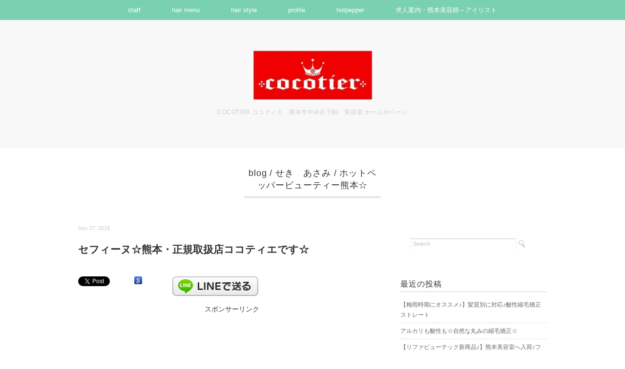

--- FILE ---
content_type: text/html; charset=UTF-8
request_url: https://cocotier-hair.com/archives/408
body_size: 13588
content:
<!DOCTYPE html>
<html lang="ja"
	prefix="og: https://ogp.me/ns#" >
<head>

<meta charset="utf-8">
<meta name="viewport" content="width=device-width, initial-scale=1.0">
<link rel="stylesheet" href="https://cocotier-hair.com/wp-content/themes/sugersugerbaby/responsive.css" type="text/css" media="screen, print" />
<link rel="stylesheet" href="https://cocotier-hair.com/wp-content/themes/sugersugerbaby/style.css" type="text/css" media="screen, print" />
<link rel="alternate" type="application/atom+xml" title="COCOTIER ココティエ　熊本市中央区子飼　美容室  ホームやページ Atom Feed" href="https://cocotier-hair.com/feed/atom" />
<link rel="alternate" type="application/rss+xml" title="COCOTIER ココティエ　熊本市中央区子飼　美容室  ホームやページ RSS Feed" href="https://cocotier-hair.com/feed" />
<!--[if lt IE 9]>
<script src="http://html5shiv.googlecode.com/svn/trunk/html5.js"></script>
<![endif]-->

		<!-- All in One SEO 4.1.4.5 -->
		<title>セフィーヌ☆熊本・正規取扱店ココティエです☆ | COCOTIER ココティエ 熊本市中央区子飼 美容室 ホームやページ</title>
		<meta name="description" content="ビューティ セフィーヌ☆熊本・正規取扱店ココティエです☆ 渡辺直美さん愛用のシルクウェットパウダーで人気のセフィーヌ化粧品☆ メーカー登録の正規取扱サロンでの販売となり、 無事、登録が完了いたしました☆ 今のところ、シルクウェットパウダーの人気シリーズ OC100" />
		<meta name="robots" content="max-image-preview:large" />
		<meta name="keywords" content="セフィーヌ　ココティエ,blog,せき　あさみ,ホットペッパービューティー熊本☆" />
		<link rel="canonical" href="https://cocotier-hair.com/archives/408" />
		<meta property="og:locale" content="ja_JP" />
		<meta property="og:site_name" content="COCOTIER ココティエ　熊本市中央区子飼　美容室 ホームページ" />
		<meta property="og:type" content="article" />
		<meta property="og:title" content="セフィーヌ☆熊本・正規取扱店ココティエです☆ | COCOTIER ココティエ 熊本市中央区子飼 美容室 ホームページ" />
		<meta property="og:description" content="ビューティ セフィーヌ☆熊本・正規取扱店ココティエです☆ 渡辺直美さん愛用のシルクウェットパウダーで人気のセフィーヌ化粧品☆ メーカー登録の正規取扱サロンでの販売となり、 無事、登録が完了いたしました☆ 今のところ、シルクウェットパウダーの人気シリーズ OC100" />
		<meta property="og:url" content="https://cocotier-hair.com/archives/408" />
		<meta property="og:image" content="https://cocotier-hair.com/wp-content/uploads/2018/11/blog-cocotier.jpg" />
		<meta property="og:image:secure_url" content="https://cocotier-hair.com/wp-content/uploads/2018/11/blog-cocotier.jpg" />
		<meta property="og:image:width" content="262" />
		<meta property="og:image:height" content="349" />
		<meta property="article:published_time" content="2018-11-27T09:59:28+00:00" />
		<meta property="article:modified_time" content="2018-12-07T09:01:23+00:00" />
		<meta name="twitter:card" content="summary" />
		<meta name="twitter:domain" content="cocotier-hair.com" />
		<meta name="twitter:title" content="セフィーヌ☆熊本・正規取扱店ココティエです☆ | COCOTIER ココティエ 熊本市中央区子飼 美容室 ホームページ" />
		<meta name="twitter:description" content="ビューティ セフィーヌ☆熊本・正規取扱店ココティエです☆ 渡辺直美さん愛用のシルクウェットパウダーで人気のセフィーヌ化粧品☆ メーカー登録の正規取扱サロンでの販売となり、 無事、登録が完了いたしました☆ 今のところ、シルクウェットパウダーの人気シリーズ OC100" />
		<meta name="twitter:image" content="https://cocotier-hair.com/wp-content/uploads/2018/11/blog-cocotier.jpg" />
		<script type="application/ld+json" class="aioseo-schema">
			{"@context":"https:\/\/schema.org","@graph":[{"@type":"WebSite","@id":"https:\/\/cocotier-hair.com\/#website","url":"https:\/\/cocotier-hair.com\/","name":"COCOTIER \u30b3\u30b3\u30c6\u30a3\u30a8\u3000\u718a\u672c\u5e02\u4e2d\u592e\u533a\u5b50\u98fc\u3000\u7f8e\u5bb9\u5ba4  \u30db\u30fc\u30e0\u3084\u30da\u30fc\u30b8","description":"\u718a\u672c\u5e02\u5b50\u98fc\u306e\u30de\u30c4\u30a8\u30af\u3082\u3067\u304d\u308b\u7f8e\u5bb9\u5ba4\uff23\uff2f\uff23\uff2f\uff34\uff29\uff25\uff32\uff08\u30b3\u30b3\u30c6\u30a3\u30a8\uff09\u306e\u30db\u30fc\u30e0\u30da\u30fc\u30b8\uff06blog","inLanguage":"ja","publisher":{"@id":"https:\/\/cocotier-hair.com\/#organization"}},{"@type":"Organization","@id":"https:\/\/cocotier-hair.com\/#organization","name":"COCOTIER \u30b3\u30b3\u30c6\u30a3\u30a8\u3000\u718a\u672c\u5e02\u4e2d\u592e\u533a\u5b50\u98fc\u3000\u7f8e\u5bb9\u5ba4 \u30db\u30fc\u30e0\u30da\u30fc\u30b8","url":"https:\/\/cocotier-hair.com\/","logo":{"@type":"ImageObject","@id":"https:\/\/cocotier-hair.com\/#organizationLogo","url":"https:\/\/cocotier-hair.com\/wp-content\/uploads\/2015\/02\/303941_173961532685324_173961509351993_360136_1854927715_n12-e1425053679628.jpg","width":250,"height":107},"image":{"@id":"https:\/\/cocotier-hair.com\/#organizationLogo"}},{"@type":"BreadcrumbList","@id":"https:\/\/cocotier-hair.com\/archives\/408#breadcrumblist","itemListElement":[{"@type":"ListItem","@id":"https:\/\/cocotier-hair.com\/#listItem","position":1,"item":{"@type":"WebPage","@id":"https:\/\/cocotier-hair.com\/","name":"\u30db\u30fc\u30e0","description":"\u718a\u672c\u5e02\u5b50\u98fc\u306e\u30de\u30c4\u30a8\u30af\u3082\u3067\u304d\u308b\u7f8e\u5bb9\u5ba4\uff23\uff2f\uff23\uff2f\uff34\uff29\uff25\uff32\uff08\u30b3\u30b3\u30c6\u30a3\u30a8\uff09\u306e\u30db\u30fc\u30e0\u30da\u30fc\u30b8\uff06blog\u2606","url":"https:\/\/cocotier-hair.com\/"}}]},{"@type":"Person","@id":"https:\/\/cocotier-hair.com\/archives\/author\/asami#author","url":"https:\/\/cocotier-hair.com\/archives\/author\/asami","name":"cocotier \u3010\u30b3\u30b3\u30c6\u30a3\u30a8\u3011","image":{"@type":"ImageObject","@id":"https:\/\/cocotier-hair.com\/archives\/408#authorImage","url":"https:\/\/secure.gravatar.com\/avatar\/893d0ef364e5013680f516eef63ea27b?s=96&r=g","width":96,"height":96,"caption":"cocotier \u3010\u30b3\u30b3\u30c6\u30a3\u30a8\u3011"}},{"@type":"WebPage","@id":"https:\/\/cocotier-hair.com\/archives\/408#webpage","url":"https:\/\/cocotier-hair.com\/archives\/408","name":"\u30bb\u30d5\u30a3\u30fc\u30cc\u2606\u718a\u672c\u30fb\u6b63\u898f\u53d6\u6271\u5e97\u30b3\u30b3\u30c6\u30a3\u30a8\u3067\u3059\u2606 | COCOTIER \u30b3\u30b3\u30c6\u30a3\u30a8 \u718a\u672c\u5e02\u4e2d\u592e\u533a\u5b50\u98fc \u7f8e\u5bb9\u5ba4 \u30db\u30fc\u30e0\u3084\u30da\u30fc\u30b8","description":"\u30d3\u30e5\u30fc\u30c6\u30a3 \u30bb\u30d5\u30a3\u30fc\u30cc\u2606\u718a\u672c\u30fb\u6b63\u898f\u53d6\u6271\u5e97\u30b3\u30b3\u30c6\u30a3\u30a8\u3067\u3059\u2606 \u6e21\u8fba\u76f4\u7f8e\u3055\u3093\u611b\u7528\u306e\u30b7\u30eb\u30af\u30a6\u30a7\u30c3\u30c8\u30d1\u30a6\u30c0\u30fc\u3067\u4eba\u6c17\u306e\u30bb\u30d5\u30a3\u30fc\u30cc\u5316\u7ca7\u54c1\u2606 \u30e1\u30fc\u30ab\u30fc\u767b\u9332\u306e\u6b63\u898f\u53d6\u6271\u30b5\u30ed\u30f3\u3067\u306e\u8ca9\u58f2\u3068\u306a\u308a\u3001 \u7121\u4e8b\u3001\u767b\u9332\u304c\u5b8c\u4e86\u3044\u305f\u3057\u307e\u3057\u305f\u2606 \u4eca\u306e\u3068\u3053\u308d\u3001\u30b7\u30eb\u30af\u30a6\u30a7\u30c3\u30c8\u30d1\u30a6\u30c0\u30fc\u306e\u4eba\u6c17\u30b7\u30ea\u30fc\u30ba OC100","inLanguage":"ja","isPartOf":{"@id":"https:\/\/cocotier-hair.com\/#website"},"breadcrumb":{"@id":"https:\/\/cocotier-hair.com\/archives\/408#breadcrumblist"},"author":"https:\/\/cocotier-hair.com\/archives\/author\/asami#author","creator":"https:\/\/cocotier-hair.com\/archives\/author\/asami#author","image":{"@type":"ImageObject","@id":"https:\/\/cocotier-hair.com\/#mainImage","url":"https:\/\/cocotier-hair.com\/wp-content\/uploads\/2018\/11\/blog-cocotier.jpg","width":262,"height":349},"primaryImageOfPage":{"@id":"https:\/\/cocotier-hair.com\/archives\/408#mainImage"},"datePublished":"2018-11-27T09:59:28+09:00","dateModified":"2018-12-07T09:01:23+09:00"},{"@type":"Article","@id":"https:\/\/cocotier-hair.com\/archives\/408#article","name":"\u30bb\u30d5\u30a3\u30fc\u30cc\u2606\u718a\u672c\u30fb\u6b63\u898f\u53d6\u6271\u5e97\u30b3\u30b3\u30c6\u30a3\u30a8\u3067\u3059\u2606 | COCOTIER \u30b3\u30b3\u30c6\u30a3\u30a8 \u718a\u672c\u5e02\u4e2d\u592e\u533a\u5b50\u98fc \u7f8e\u5bb9\u5ba4 \u30db\u30fc\u30e0\u3084\u30da\u30fc\u30b8","description":"\u30d3\u30e5\u30fc\u30c6\u30a3 \u30bb\u30d5\u30a3\u30fc\u30cc\u2606\u718a\u672c\u30fb\u6b63\u898f\u53d6\u6271\u5e97\u30b3\u30b3\u30c6\u30a3\u30a8\u3067\u3059\u2606 \u6e21\u8fba\u76f4\u7f8e\u3055\u3093\u611b\u7528\u306e\u30b7\u30eb\u30af\u30a6\u30a7\u30c3\u30c8\u30d1\u30a6\u30c0\u30fc\u3067\u4eba\u6c17\u306e\u30bb\u30d5\u30a3\u30fc\u30cc\u5316\u7ca7\u54c1\u2606 \u30e1\u30fc\u30ab\u30fc\u767b\u9332\u306e\u6b63\u898f\u53d6\u6271\u30b5\u30ed\u30f3\u3067\u306e\u8ca9\u58f2\u3068\u306a\u308a\u3001 \u7121\u4e8b\u3001\u767b\u9332\u304c\u5b8c\u4e86\u3044\u305f\u3057\u307e\u3057\u305f\u2606 \u4eca\u306e\u3068\u3053\u308d\u3001\u30b7\u30eb\u30af\u30a6\u30a7\u30c3\u30c8\u30d1\u30a6\u30c0\u30fc\u306e\u4eba\u6c17\u30b7\u30ea\u30fc\u30ba OC100","inLanguage":"ja","headline":"\u30bb\u30d5\u30a3\u30fc\u30cc\u2606\u718a\u672c\u30fb\u6b63\u898f\u53d6\u6271\u5e97\u30b3\u30b3\u30c6\u30a3\u30a8\u3067\u3059\u2606","author":{"@id":"https:\/\/cocotier-hair.com\/archives\/author\/asami#author"},"publisher":{"@id":"https:\/\/cocotier-hair.com\/#organization"},"datePublished":"2018-11-27T09:59:28+09:00","dateModified":"2018-12-07T09:01:23+09:00","articleSection":"blog, \u305b\u304d\u3000\u3042\u3055\u307f, \u30db\u30c3\u30c8\u30da\u30c3\u30d1\u30fc\u30d3\u30e5\u30fc\u30c6\u30a3\u30fc\u718a\u672c\u2606","mainEntityOfPage":{"@id":"https:\/\/cocotier-hair.com\/archives\/408#webpage"},"isPartOf":{"@id":"https:\/\/cocotier-hair.com\/archives\/408#webpage"},"image":{"@type":"ImageObject","@id":"https:\/\/cocotier-hair.com\/#articleImage","url":"https:\/\/cocotier-hair.com\/wp-content\/uploads\/2018\/11\/blog-cocotier.jpg","width":262,"height":349}}]}
		</script>
		<!-- All in One SEO -->

<link rel='dns-prefetch' href='//ajax.googleapis.com' />
<link rel='dns-prefetch' href='//s0.wp.com' />
<link rel='dns-prefetch' href='//s.w.org' />
		<script type="text/javascript">
			window._wpemojiSettings = {"baseUrl":"https:\/\/s.w.org\/images\/core\/emoji\/13.1.0\/72x72\/","ext":".png","svgUrl":"https:\/\/s.w.org\/images\/core\/emoji\/13.1.0\/svg\/","svgExt":".svg","source":{"concatemoji":"https:\/\/cocotier-hair.com\/wp-includes\/js\/wp-emoji-release.min.js?ver=5.8.12"}};
			!function(e,a,t){var n,r,o,i=a.createElement("canvas"),p=i.getContext&&i.getContext("2d");function s(e,t){var a=String.fromCharCode;p.clearRect(0,0,i.width,i.height),p.fillText(a.apply(this,e),0,0);e=i.toDataURL();return p.clearRect(0,0,i.width,i.height),p.fillText(a.apply(this,t),0,0),e===i.toDataURL()}function c(e){var t=a.createElement("script");t.src=e,t.defer=t.type="text/javascript",a.getElementsByTagName("head")[0].appendChild(t)}for(o=Array("flag","emoji"),t.supports={everything:!0,everythingExceptFlag:!0},r=0;r<o.length;r++)t.supports[o[r]]=function(e){if(!p||!p.fillText)return!1;switch(p.textBaseline="top",p.font="600 32px Arial",e){case"flag":return s([127987,65039,8205,9895,65039],[127987,65039,8203,9895,65039])?!1:!s([55356,56826,55356,56819],[55356,56826,8203,55356,56819])&&!s([55356,57332,56128,56423,56128,56418,56128,56421,56128,56430,56128,56423,56128,56447],[55356,57332,8203,56128,56423,8203,56128,56418,8203,56128,56421,8203,56128,56430,8203,56128,56423,8203,56128,56447]);case"emoji":return!s([10084,65039,8205,55357,56613],[10084,65039,8203,55357,56613])}return!1}(o[r]),t.supports.everything=t.supports.everything&&t.supports[o[r]],"flag"!==o[r]&&(t.supports.everythingExceptFlag=t.supports.everythingExceptFlag&&t.supports[o[r]]);t.supports.everythingExceptFlag=t.supports.everythingExceptFlag&&!t.supports.flag,t.DOMReady=!1,t.readyCallback=function(){t.DOMReady=!0},t.supports.everything||(n=function(){t.readyCallback()},a.addEventListener?(a.addEventListener("DOMContentLoaded",n,!1),e.addEventListener("load",n,!1)):(e.attachEvent("onload",n),a.attachEvent("onreadystatechange",function(){"complete"===a.readyState&&t.readyCallback()})),(n=t.source||{}).concatemoji?c(n.concatemoji):n.wpemoji&&n.twemoji&&(c(n.twemoji),c(n.wpemoji)))}(window,document,window._wpemojiSettings);
		</script>
		<style type="text/css">
img.wp-smiley,
img.emoji {
	display: inline !important;
	border: none !important;
	box-shadow: none !important;
	height: 1em !important;
	width: 1em !important;
	margin: 0 .07em !important;
	vertical-align: -0.1em !important;
	background: none !important;
	padding: 0 !important;
}
</style>
	<link rel='stylesheet' id='wp-block-library-css'  href='https://c0.wp.com/c/5.8.12/wp-includes/css/dist/block-library/style.min.css' type='text/css' media='all' />
<link rel='stylesheet' id='ts_fab_css-css'  href='https://cocotier-hair.com/wp-content/plugins/fancier-author-box/css/ts-fab.min.css?ver=1.4' type='text/css' media='all' />
<link rel='stylesheet' id='wordpress-popular-posts-css-css'  href='https://cocotier-hair.com/wp-content/plugins/wordpress-popular-posts/public/css/wpp.css?ver=4.2.2' type='text/css' media='all' />
<link rel='stylesheet' id='jetpack_css-css'  href='https://c0.wp.com/p/jetpack/8.0.3/css/jetpack.css' type='text/css' media='all' />
<script type='text/javascript' src='http://ajax.googleapis.com/ajax/libs/jquery/1.7.1/jquery.min.js?ver=1.7.1' id='jquery-js'></script>
<script type='text/javascript' src='https://cocotier-hair.com/wp-content/plugins/fancier-author-box/js/ts-fab.min.js?ver=1.4' id='ts_fab_js-js'></script>
<script type='text/javascript' id='wpp-js-js-extra'>
/* <![CDATA[ */
var wpp_params = {"sampling_active":"0","sampling_rate":"100","ajax_url":"https:\/\/cocotier-hair.com\/wp-json\/wordpress-popular-posts\/v1\/popular-posts\/","ID":"408","token":"6ac722ccb3","debug":""};
/* ]]> */
</script>
<script type='text/javascript' src='https://cocotier-hair.com/wp-content/plugins/wordpress-popular-posts/public/js/wpp-4.2.0.min.js?ver=4.2.2' id='wpp-js-js'></script>
<link rel="https://api.w.org/" href="https://cocotier-hair.com/wp-json/" /><link rel="alternate" type="application/json" href="https://cocotier-hair.com/wp-json/wp/v2/posts/408" /><link rel='shortlink' href='https://cocotier-hair.com/?p=408' />
<link rel="alternate" type="application/json+oembed" href="https://cocotier-hair.com/wp-json/oembed/1.0/embed?url=https%3A%2F%2Fcocotier-hair.com%2Farchives%2F408" />
<link rel="alternate" type="text/xml+oembed" href="https://cocotier-hair.com/wp-json/oembed/1.0/embed?url=https%3A%2F%2Fcocotier-hair.com%2Farchives%2F408&#038;format=xml" />
<!-- Favicon Rotator -->
<link rel="shortcut icon" href="https://cocotier-hair.com/wp-content/uploads/2015/03/55166899839fc.ico" />
<link rel="apple-touch-icon-precomposed" href="https://cocotier-hair.com/wp-content/uploads/2015/03/55166899839fc1.ico" />
<!-- End Favicon Rotator -->

<link rel='dns-prefetch' href='//c0.wp.com'/>
<style type='text/css'>img#wpstats{display:none}</style><style>.simplemap img{max-width:none !important;padding:0 !important;margin:0 !important;}.staticmap,.staticmap img{max-width:100% !important;height:auto !important;}.simplemap .simplemap-content{display:none;}</style>
<script>var google_map_api_key = "AIzaSyDDgNikCEXRMg3pkKjF8gpT41WcmpD6sJs";</script>
<!-- BEGIN: WP Social Bookmarking Light HEAD --><script>
    (function (d, s, id) {
        var js, fjs = d.getElementsByTagName(s)[0];
        if (d.getElementById(id)) return;
        js = d.createElement(s);
        js.id = id;
        js.src = "//connect.facebook.net/en_US/sdk.js#xfbml=1&version=v2.7";
        fjs.parentNode.insertBefore(js, fjs);
    }(document, 'script', 'facebook-jssdk'));
</script>
<style type="text/css">.wp_social_bookmarking_light{
    border: 0 !important;
    padding: 10px 0 20px 0 !important;
    margin: 0 !important;
}
.wp_social_bookmarking_light div{
    float: left !important;
    border: 0 !important;
    padding: 0 !important;
    margin: 0 5px 0px 0 !important;
    min-height: 30px !important;
    line-height: 18px !important;
    text-indent: 0 !important;
}
.wp_social_bookmarking_light img{
    border: 0 !important;
    padding: 0;
    margin: 0;
    vertical-align: top !important;
}
.wp_social_bookmarking_light_clear{
    clear: both !important;
}
#fb-root{
    display: none;
}
.wsbl_twitter{
    width: 100px;
}
.wsbl_facebook_like iframe{
    max-width: none !important;
}
</style>
<!-- END: WP Social Bookmarking Light HEAD -->
<style type="text/css" id="custom-background-css">
body.custom-background { background-color: #ffffff; }
</style>
	<link rel="icon" href="https://cocotier-hair.com/wp-content/uploads/2015/02/cropped-303941_173961532685324_173961509351993_360136_1854927715_n12-e1425053679628-32x32.jpg" sizes="32x32" />
<link rel="icon" href="https://cocotier-hair.com/wp-content/uploads/2015/02/cropped-303941_173961532685324_173961509351993_360136_1854927715_n12-e1425053679628-192x192.jpg" sizes="192x192" />
<link rel="apple-touch-icon" href="https://cocotier-hair.com/wp-content/uploads/2015/02/cropped-303941_173961532685324_173961509351993_360136_1854927715_n12-e1425053679628-180x180.jpg" />
<meta name="msapplication-TileImage" content="https://cocotier-hair.com/wp-content/uploads/2015/02/cropped-303941_173961532685324_173961509351993_360136_1854927715_n12-e1425053679628-270x270.jpg" />
		<style type="text/css" id="wp-custom-css">
			/*
カスタム CSS へようこそ!

CSS (カスケーディングスタイルシート)
は、ブラウザに対し Web
ページの表示方法を指定するためのコードです。このコメントを削除し、カスタマイズを始めることができます。

デフォルトでは、ここで指定したカスタムスタイルはテーマのスタイルシートが読み込まれた後に追加されます。つまり、デフォルトの
CSS
ルールを上書きできるということです。テーマのスタイルシートの内容をここにコピーする必要はありません。追加したい内容だけを書き込んでください。
*/		</style>
		<script type="text/javascript" src="https://cocotier-hair.com/wp-content/themes/sugersugerbaby/jquery/scrolltopcontrol.js"></script>
<script src="https://cocotier-hair.com/wp-content/themes/sugersugerbaby/jquery/jquery.cycle2.js" type="text/javascript"></script>
<script src="https://cocotier-hair.com/wp-content/themes/sugersugerbaby/jquery/jquery.cycle2.carousel.js" type="text/javascript"></script>
<script type="text/javascript">
 $().ready(function() {
   $(document).ready(
     function(){
     $("a img").hover(function(){
     $(this).fadeTo(200, 0.8);
     },function(){
     $(this).fadeTo(300, 1.0);
     });
   });
 });
</script>
</head>

<body class="post-template-default single single-post postid-408 single-format-standard custom-background">

<!-- トップナビゲーション -->
<nav id="nav" class="main-navigation" role="navigation">
<div class="nav-menu"><ul>
<li class="page_item page-item-33 page_item_has_children"><a href="https://cocotier-hair.com/staff">staff</a>
<ul class='children'>
	<li class="page_item page-item-35"><a href="https://cocotier-hair.com/staff/seki-asami">asami seki</a></li>
	<li class="page_item page-item-38"><a href="https://cocotier-hair.com/staff/toshihiro-imamura">imamura</a></li>
</ul>
</li>
<li class="page_item page-item-24"><a href="https://cocotier-hair.com/hairmenu">hair  menu</a></li>
<li class="page_item page-item-52"><a href="https://cocotier-hair.com/hair-style">hair style</a></li>
<li class="page_item page-item-27"><a href="https://cocotier-hair.com/profile">profile</a></li>
<li class="page_item page-item-29"><a href="https://cocotier-hair.com/hotpepper">hotpepper</a></li>
<li class="page_item page-item-712"><a href="https://cocotier-hair.com/%e6%b1%82%e4%ba%ba%e6%a1%88%e5%86%85%e3%83%bb%e7%86%8a%e6%9c%ac%e7%be%8e%e5%ae%b9%e5%b8%ab%ef%bd%9e%e3%82%a2%e3%82%a4%e3%83%aa%e3%82%b9%e3%83%88">求人案内・熊本美容師～アイリスト</a></li>
</ul></div>
</nav>
<!-- / トップナビゲーション -->
<div class="clear"></div>  

<!-- ヘッダー -->
<header id="header">

<!-- ヘッダー中身 -->    
<div class="header-inner">

<!-- ロゴ -->
<div class="logo">
<a href="https://cocotier-hair.com" title="COCOTIER ココティエ　熊本市中央区子飼　美容室  ホームやページ"><img src="http://cocotier-hair.com/wp-content/uploads/2015/02/303941_173961532685324_173961509351993_360136_1854927715_n12-e1425053679628.jpg" alt="COCOTIER ココティエ　熊本市中央区子飼　美容室  ホームやページ"/></a>
<div class="blog-name">COCOTIER ココティエ　熊本市中央区子飼　美容室  ホームやページ</div>
</div>
<!-- / ロゴ -->

</div>    
<!-- / ヘッダー中身 -->    

</header>
<!-- / ヘッダー -->  
<div class="clear"></div>


<!-- 全体warapper -->
<div class="wrapper">

<!-- メインwrap -->
<div id="main">

<!-- ページタイトル -->
<div class="pagetitle"><a href="https://cocotier-hair.com/archives/category/blog" rel="category tag">blog</a> / <a href="https://cocotier-hair.com/archives/category/%e3%81%9b%e3%81%8d%e3%80%80%e3%81%82%e3%81%95%e3%81%bf" rel="category tag">せき　あさみ</a> / <a href="https://cocotier-hair.com/archives/category/%e3%83%9b%e3%83%83%e3%83%88%e3%83%9a%e3%83%83%e3%83%91%e3%83%bc%e3%83%93%e3%83%a5%e3%83%bc%e3%83%86%e3%82%a3%e3%83%bc%e7%86%8a%e6%9c%ac%e2%98%86" rel="category tag">ホットペッパービューティー熊本☆</a></div>
<!-- / ページタイトル -->


<!-- コンテンツブロック -->
<div class="row">

<!-- 本文エリア -->
<article class="twothird">

<!-- 投稿 -->
<div class="blog-date">Nov 27, 2018</div>
<h1 class="blog-title">セフィーヌ☆熊本・正規取扱店ココティエです☆</h1>

<div class='wp_social_bookmarking_light'>        <div class="wsbl_twitter"><a href="https://twitter.com/share" class="twitter-share-button" data-url="https://cocotier-hair.com/archives/408" data-text="セフィーヌ☆熊本・正規取扱店ココティエです☆" data-lang="en">Tweet</a></div>        <div class="wsbl_facebook_like"><div id="fb-root"></div><fb:like href="https://cocotier-hair.com/archives/408" layout="button_count" action="like" width="100" share="false" show_faces="false" ></fb:like></div>        <div class="wsbl_facebook_share"><div id="fb-root"></div><fb:share-button href="https://cocotier-hair.com/archives/408" type="button_count" ></fb:share-button></div>        <div class="wsbl_google"><a href='http://www.google.com/bookmarks/mark?op=add&bkmk=https%3A%2F%2Fcocotier-hair.com%2Farchives%2F408&title=%E3%82%BB%E3%83%95%E3%82%A3%E3%83%BC%E3%83%8C%E2%98%86%E7%86%8A%E6%9C%AC%E3%83%BB%E6%AD%A3%E8%A6%8F%E5%8F%96%E6%89%B1%E5%BA%97%E3%82%B3%E3%82%B3%E3%83%86%E3%82%A3%E3%82%A8%E3%81%A7%E3%81%99%E2%98%86' title='このエントリーを Google ブックマーク に追加' rel=nofollow class='wp_social_bookmarking_light_a' target=_blank><img src='https://cocotier-hair.com/wp-content/plugins/wp-social-bookmarking-light/public/images/google.png' alt='このエントリーを Google ブックマーク に追加' title='このエントリーを Google ブックマーク に追加' width='16' height='16' class='wp_social_bookmarking_light_img' /></a></div>        <div class="wsbl_google_plus_one"><g:plusone size="medium" annotation="none" href="https://cocotier-hair.com/archives/408" ></g:plusone></div>        <div class="wsbl_hatena_button"><a href="//b.hatena.ne.jp/entry/https://cocotier-hair.com/archives/408" class="hatena-bookmark-button" data-hatena-bookmark-title="セフィーヌ☆熊本・正規取扱店ココティエです☆" data-hatena-bookmark-layout="simple-balloon" title="このエントリーをはてなブックマークに追加"> <img src="//b.hatena.ne.jp/images/entry-button/button-only@2x.png" alt="このエントリーをはてなブックマークに追加" width="20" height="20" style="border: none;" /></a><script type="text/javascript" src="//b.hatena.ne.jp/js/bookmark_button.js" charset="utf-8" async="async"></script></div>        <div class="wsbl_line"><a href='http://line.me/R/msg/text/?%E3%82%BB%E3%83%95%E3%82%A3%E3%83%BC%E3%83%8C%E2%98%86%E7%86%8A%E6%9C%AC%E3%83%BB%E6%AD%A3%E8%A6%8F%E5%8F%96%E6%89%B1%E5%BA%97%E3%82%B3%E3%82%B3%E3%83%86%E3%82%A3%E3%82%A8%E3%81%A7%E3%81%99%E2%98%86%0D%0Ahttps%3A%2F%2Fcocotier-hair.com%2Farchives%2F408' title='LINEで送る' rel=nofollow class='wp_social_bookmarking_light_a' ><img src='https://cocotier-hair.com/wp-content/plugins/wp-social-bookmarking-light/public/images/line88x20.png' alt='LINEで送る' title='LINEで送る' width='88' height='20' class='wp_social_bookmarking_light_img' /></a></div></div>
<br class='wp_social_bookmarking_light_clear' />

<!-- Quick Adsense WordPress Plugin: http://quickadsense.com/ -->
<div style="float: none; margin:10px 0 10px 0; text-align:center;">
<span style=”font-size: 12px; color: #999999;”>スポンサーリンク</span><br><script type="text/javascript">
    google_ad_client = "ca-pub-4702738491827539";
    google_ad_slot = "4880095205";
    google_ad_width = 300;
    google_ad_height = 250;
</script>
<!-- toshihiroimamura_main_Blog1_300x250_as -->
<script type="text/javascript"
src="//pagead2.googlesyndication.com/pagead/show_ads.js">
</script>
</div>
<div class="fl blogCategoryLarge dynamicBlogCategory">ビューティ</div>
<div class="mT15">
<dl class="blogDtlInner">
<dt>セフィーヌ☆熊本・正規取扱店ココティエです☆</dt>
<dd>
<div class="taC"><img src="https://imgbp.hotp.jp/CSP/IMG_BLOG/58/50/I030605850/I030605850_349-262.jpg" alt="セフィーヌ☆熊本・正規取扱店です☆_20181117_1" /></div>
<p>渡辺直美さん愛用のシルクウェットパウダーで人気のセフィーヌ化粧品☆</p>
<p>メーカー登録の正規取扱サロンでの販売となり、</p>
<p>無事、登録が完了いたしました☆</p>
<p>今のところ、シルクウェットパウダーの人気シリーズ</p>
<p>OC100・110・120のお色味は、在庫をきらさず、お渡しできています♪♪</p>
<p>シルクウェットパウダーのみでなく、</p>
<p>下地・日焼け止め兼用下地・リキッドファンデーション・専用ブラシ・フィニッシングパウダー</p>
<p>もお試し・ご購入いただけるようになりました♪</p>
<p>お肌に優しいセフィーヌブランド♪ぜひ、お試しください♪♪</p>
<p>☆★☆★☆★☆★☆★☆★☆★☆★☆★☆★</p>
<p>パウダーファンデーションは、全８色</p>
<p>OC オークル　　　(イエロー系)　　　　明るめから　　９０・１００・１１０・１２０・１３０</p>
<p>NA　ナチュラル　　(ピンク系)　　　　　明るめから　　２００・２１０・２２０</p>
<p>の８色（4320円）となっております。</p>
<p>OC１１０が標準色となっており、</p>
<p>明るさは</p>
<p>OC９０　・　NA２００　　　　　　　　　　⇒　　明るい肌色</p>
<p>OC１００/１１０　・　NA２１０/２２０　 ⇒ 　標準的は肌色</p>
<p>OC１２０/１３０　　　　　　　　　　　　　⇒ 健康的な肌色</p>
<p>を目安にしていただくといいかと思います♪♪</p>
<p>&nbsp;</p>
<div class="taC"><img src="https://imgbp.hotp.jp/CSP/IMG_BLOG/48/89/I016694889/I016694889_349-262.jpg" alt="セフィーヌ・シルクウェットパウダーファンデーション_20170404_4" /></div>
<div class="mT15">
<dl class="blogDtlInner">
<dd>シルクウェットパウダー・レフィルのみ　　　4320円</p>
<p>レフィル＋ケース・スポンジ付き　　　　5400円</p>
<p>となっております。</p>
<p>&nbsp;</p>
<p>郵便での配達の場合はレフィルのみ商品代+120円、ケース付きの場合205円</p>
<p>ケース2個やレフィル２個などの場合、また重さで郵送代が変わりますので</p>
<p>ご注文の際に、料金をお知らせいたします。</p>
<p><strong><span style="font-size: 14pt;">ココティエの公式LINE＠　（クリックしてください）</span></strong><span style="font-size: 14pt;"><strong>→</strong>　<a href="http://line.me/ti/p/%40vgo2615v" target="_blank" rel="noopener noreferrer"><span style="color: #00ff00;">@vgo2615v</span> </a></span></p>
<p>お問い合わせ・ご予約お待ちしております☆</p>
<p><strong><span style="font-size: 14pt;">現在LINE＠とお電話でも多数お問い合わせいただいております、</span></strong></p>
<p><strong><span style="font-size: 14pt;">もしよろしければお問い合わせ等全てLINE＠からご連絡ください！　（手が空き次第ご返信いたします）</span></strong></p>
<p><strong><span style="font-size: 14pt;"> </span></strong></dd>
</dl>
<dl class="blogDtlInner">
<dd><strong><span style="font-size: 14pt;"><span style="color: #ff0000;"> </span></span></strong></p>
<p><strong><span style="font-size: 14pt;">新作など新しいお知らせもココティエの公式LINEでタイムラインに投稿させていただきますので</span></strong></p>

<!-- Quick Adsense WordPress Plugin: http://quickadsense.com/ -->
<div style="float: none; margin:10px 0 10px 0; text-align:center;">
スポンサーリンク<script async src="https://pagead2.googlesyndication.com/pagead/js/adsbygoogle.js"></script>
<ins class="adsbygoogle"
     style="display:block; text-align:center;"
     data-ad-layout="in-article"
     data-ad-format="fluid"
     data-ad-client="ca-pub-4702738491827539"
     data-ad-slot="7718858751"></ins>
<script>
     (adsbygoogle = window.adsbygoogle || []).push({});
</script>
</div>
<p><strong><span style="font-size: 14pt;"><strong><span style="font-size: 14pt;">よろしくお願いします☆★</span></strong></span></strong></p>
<div></div>
<div></div>
<div>
<p style="text-align: center;"><span style="font-size: 14pt;">ココティエの公式LINE＠　→　<a href="http://line.me/ti/p/%40vgo2615v" target="_blank" rel="noopener noreferrer">@vgo2615v </a></span><br />
でも、ご相談を承っておりますので、お気軽にお問い合わせくださいませ。</p>
<p style="text-align: center;"><a href="https://cocotier-hair.com/wp-content/uploads/2016/04/image-4.jpeg" rel="attachment wp-att-262"><img loading="lazy" class="alignnone size-medium wp-image-262" src="https://cocotier-hair.com/wp-content/uploads/2016/04/image-4-300x224.jpeg" alt="image" width="300" height="224" srcset="https://cocotier-hair.com/wp-content/uploads/2016/04/image-4-300x224.jpeg 300w, https://cocotier-hair.com/wp-content/uploads/2016/04/image-4-768x574.jpeg 768w, https://cocotier-hair.com/wp-content/uploads/2016/04/image-4-1024x765.jpeg 1024w" sizes="(max-width: 300px) 100vw, 300px" /></a></p>
<div class="taC">
<p style="text-align: center;"><strong><span style="font-size: 14pt;"><span style="color: #ff0000;">ＣＯＣＯＴＩＥＲ【ココティエ】</span> 　tel 096-345-2626</span></strong></p>
<p style="text-align: center;"><span style="font-size: 14pt;"><a href="https://cocotier-hair.com/wp-content/uploads/2016/09/P6183568.jpg"><img loading="lazy" class="alignnone size-full wp-image-299" src="https://cocotier-hair.com/wp-content/uploads/2016/09/P6183568.jpg" alt="p6183568" width="140" height="105" /></a></span></p>
<p style="text-align: center;"><span style="font-size: 14pt;">熊本県熊本市中央区子飼本町7-14　1Ｆ　</span></p>
<p style="text-align: center;"><span style="font-size: 14pt;">日本で最初のスクランブル交差点！？　</span></p>
<p style="text-align: center;"><span style="font-size: 14pt;"><span style="font-size: 12pt;">熊本県熊本市中央区子飼本町7-14　</span>地図 ↓</span></p>
<p style="text-align: center;"><span style="font-size: 14pt;"><div class="simplemap"><div class="simplemap-content" data-breakpoint="480" data-lat="" data-lng="" data-zoom="16" data-addr="" data-infowindow="close" data-map-type-control="false" data-map-type-id="ROADMAP" style="width:100%;height:200px;">熊本県熊本市中央区子飼本町7-14</div></div></span></p>
<p style="text-align: center;"><span style="font-size: 14pt;"><a href="http://beauty.hotpepper.jp/slnH000087308/" target="_blank" rel="noopener noreferrer">ホットペッパービューティー</a>　←　こちら</span></p>
</div>
</div>
</dd>
</dl>
</div>
</dd>
</dl>
</div>

<!-- Quick Adsense WordPress Plugin: http://quickadsense.com/ -->
<div style="float: none; margin:10px 0 10px 0; text-align:center;">
<span style=”font-size: 12px; color: #999999;”>スポンサーリンク</span><br><script type="text/javascript">
    google_ad_client = "ca-pub-4702738491827539";
    google_ad_slot = "4880095205";
    google_ad_width = 300;
    google_ad_height = 250;
</script>
<!-- toshihiroimamura_main_Blog1_300x250_as -->
<script type="text/javascript"
src="//pagead2.googlesyndication.com/pagead/show_ads.js">
</script>
</div>

<div style="font-size: 0px; height: 0px; line-height: 0px; margin: 0; padding: 0; clear: both;"></div><div id="ts-fab-below" class="ts-fab-wrapper"><span class="screen-reader-text">The following two tabs change content below.</span><ul class="ts-fab-list"><li class="ts-fab-bio-link"><a href="#ts-fab-bio-below">この記事を書いた人</a></li><li class="ts-fab-latest-posts-link"><a href="#ts-fab-latest-posts-below">最新の記事</a></li></ul><div class="ts-fab-tabs">
	<div class="ts-fab-tab" id="ts-fab-bio-below">
		<div class="ts-fab-avatar"><img alt='cocotier 【ココティエ】' src='http://cocotier-hair.com/wp-content/uploads/2015/03/10276c071fbedd7be44856bc5f60d594-80x80.jpg' class='avatar avatar-80 photo' height='80' width='80' /><div class="ts-fab-social-links"></div>
		</div>
		
		<div class="ts-fab-text">
			<div class="ts-fab-header"><h4>cocotier 【ココティエ】</h4></div><!-- /.ts-fab-header -->
			<div class="ts-fab-content">子飼交差点♪ココティエ♪初めてのカラーリング・パーマも上質で丁寧な施術で安心♪★店舗裏に駐車場４台★

ヘアー・ヘッドスパ・アレンジ・まつ毛エクステンションまで★　アミノ酸・コラーゲンを配合した上質なカラー＆パーマ、デジタルパーマや縮毛矯正も髪質を活かしてやさしいオリジナル配合で施術してくれる♪　予約制で待ち時間なく施術を受けられます★　（時間変更・キャンセルなどはお早めにサロンにご連絡ください）

予約優先制なので待ち時間もなく、アンティーク調で落ち着いた雰囲気のサロン☆★　</div>
		</div>
	</div>
	<div class="ts-fab-tab" id="ts-fab-latest-posts-below">
		<div class="ts-fab-avatar"><img alt='cocotier 【ココティエ】' src='http://cocotier-hair.com/wp-content/uploads/2015/03/10276c071fbedd7be44856bc5f60d594-80x80.jpg' class='avatar avatar-80 photo' height='80' width='80' /><div class="ts-fab-social-links"></div>
		</div>
		<div class="ts-fab-text">
			<div class="ts-fab-header">
				<h4>最新記事 by cocotier 【ココティエ】 <span class="latest-see-all">(<a href="https://cocotier-hair.com/archives/author/asami" rel="nofollow">全て見る</a>)</span></h4>
			</div>
			<ul class="ts-fab-latest">
				<li>
					<a href="https://cocotier-hair.com/archives/857">【梅雨時期にオススメ♪】髪質別に対応♪酸性縮毛矯正ストレート</a><span> - 2023-05-31</span> 
				</li>
				<li>
					<a href="https://cocotier-hair.com/archives/850">アルカリも酸性も☆自然な丸みの縮毛矯正☆</a><span> - 2022-10-07</span> 
				</li>
				<li>
					<a href="https://cocotier-hair.com/archives/839">【リファビューテック新商品♪】熊本美容室へ入荷♪フィンガーアイロン</a><span> - 2021-11-16</span> 
				</li>
		</ul></div>
	</div>
		</div>
	</div>
<!-- ウィジェットエリア（投稿記事下） -->
<div class="row widget-adspace">
<article>	
<div id="topbox">
</div>
</article>	
</div>
<!-- / ウィジェットエリア（投稿記事下） -->

<div id="blog-foot">Posted in <a href="https://cocotier-hair.com/archives/category/blog" rel="category tag">blog</a>, <a href="https://cocotier-hair.com/archives/category/%e3%81%9b%e3%81%8d%e3%80%80%e3%81%82%e3%81%95%e3%81%bf" rel="category tag">せき　あさみ</a>, <a href="https://cocotier-hair.com/archives/category/%e3%83%9b%e3%83%83%e3%83%88%e3%83%9a%e3%83%83%e3%83%91%e3%83%bc%e3%83%93%e3%83%a5%e3%83%bc%e3%83%86%e3%82%a3%e3%83%bc%e7%86%8a%e6%9c%ac%e2%98%86" rel="category tag">ホットペッパービューティー熊本☆</a> ｜ <a href="https://cocotier-hair.com/archives/408#respond">No Comments &#187;</a>　</div>
<!-- / 投稿 -->



<!-- 関連記事 -->
<h3 class="similar-head">関連記事</h3>
<div class="similar">
<ul>
<li><table class="similar-text"><tr><th><a href="https://cocotier-hair.com/archives/839"><img width="262" height="349" src="https://cocotier-hair.com/wp-content/uploads/2021/11/wp-1637057429364.jpg" class="attachment-post-thumbnail size-post-thumbnail wp-post-image" alt="" loading="lazy" srcset="https://cocotier-hair.com/wp-content/uploads/2021/11/wp-1637057429364.jpg 262w, https://cocotier-hair.com/wp-content/uploads/2021/11/wp-1637057429364-225x300.jpg 225w" sizes="(max-width: 262px) 100vw, 262px" /></a></th>
<td><h4><a href="https://cocotier-hair.com/archives/839" title="【リファビューテック新商品♪】熊本美容室へ入荷♪フィンガーアイロン"> 【リファビューテック新商品♪】熊本美容室へ入荷♪フィンガーアイロン</a></h4></td></tr></table></li>
<li><table class="similar-text"><tr><th><a href="https://cocotier-hair.com/archives/835"><img width="349" height="262" src="https://cocotier-hair.com/wp-content/uploads/2021/10/I052517704_349-262.jpg" class="attachment-post-thumbnail size-post-thumbnail wp-post-image" alt="" loading="lazy" srcset="https://cocotier-hair.com/wp-content/uploads/2021/10/I052517704_349-262.jpg 349w, https://cocotier-hair.com/wp-content/uploads/2021/10/I052517704_349-262-300x225.jpg 300w" sizes="(max-width: 349px) 100vw, 349px" /></a></th>
<td><h4><a href="https://cocotier-hair.com/archives/835" title="リファ・カールアイロン入荷！ロックオイルも優秀！"> リファ・カールアイロン入荷！ロックオイルも優秀！</a></h4></td></tr></table></li>
<li><table class="similar-text"><tr><th><a href="https://cocotier-hair.com/archives/824"><img width="3456" height="4608" src="https://cocotier-hair.com/wp-content/uploads/2021/10/IMG20210930152859.jpg" class="attachment-post-thumbnail size-post-thumbnail wp-post-image" alt="" loading="lazy" srcset="https://cocotier-hair.com/wp-content/uploads/2021/10/IMG20210930152859.jpg 3456w, https://cocotier-hair.com/wp-content/uploads/2021/10/IMG20210930152859-225x300.jpg 225w, https://cocotier-hair.com/wp-content/uploads/2021/10/IMG20210930152859-768x1024.jpg 768w" sizes="(max-width: 3456px) 100vw, 3456px" /></a></th>
<td><h4><a href="https://cocotier-hair.com/archives/824" title="ココティエ美容室、換気しながら営業中です"> ココティエ美容室、換気しながら営業中です</a></h4></td></tr></table></li>
<li><table class="similar-text"><tr><th><a href="https://cocotier-hair.com/archives/810"><img width="4096" height="3072" src="https://cocotier-hair.com/wp-content/uploads/2020/12/IMG_20201223_115126.jpg" class="attachment-post-thumbnail size-post-thumbnail wp-post-image" alt="" loading="lazy" srcset="https://cocotier-hair.com/wp-content/uploads/2020/12/IMG_20201223_115126.jpg 4096w, https://cocotier-hair.com/wp-content/uploads/2020/12/IMG_20201223_115126-300x225.jpg 300w, https://cocotier-hair.com/wp-content/uploads/2020/12/IMG_20201223_115126-768x576.jpg 768w, https://cocotier-hair.com/wp-content/uploads/2020/12/IMG_20201223_115126-1024x768.jpg 1024w" sizes="(max-width: 4096px) 100vw, 4096px" /></a></th>
<td><h4><a href="https://cocotier-hair.com/archives/810" title="新しいヘアオイル「リファロックオイル」何が良い？"> 新しいヘアオイル「リファロックオイル」何が良い？</a></h4></td></tr></table></li>
<li><table class="similar-text"><tr><th><a href="https://cocotier-hair.com/archives/802"><img width="2048" height="2048" src="https://cocotier-hair.com/wp-content/uploads/2020/12/1607501339455.jpg" class="attachment-post-thumbnail size-post-thumbnail wp-post-image" alt="" loading="lazy" srcset="https://cocotier-hair.com/wp-content/uploads/2020/12/1607501339455.jpg 2048w, https://cocotier-hair.com/wp-content/uploads/2020/12/1607501339455-150x150.jpg 150w, https://cocotier-hair.com/wp-content/uploads/2020/12/1607501339455-300x300.jpg 300w, https://cocotier-hair.com/wp-content/uploads/2020/12/1607501339455-768x768.jpg 768w, https://cocotier-hair.com/wp-content/uploads/2020/12/1607501339455-1024x1024.jpg 1024w" sizes="(max-width: 2048px) 100vw, 2048px" /></a></th>
<td><h4><a href="https://cocotier-hair.com/archives/802" title="話題のV3ファンデーションお取り扱い中です！！"> 話題のV3ファンデーションお取り扱い中です！！</a></h4></td></tr></table></li>
</ul>
</div>
<!-- / 関連記事 -->



<!-- ページャー -->
<div id="next">
<span class="left"><a href="https://cocotier-hair.com/archives/399" rel="prev">＜ セフィーヌ・シルクウェットパウダーファンデ☆入荷♪</a></span>
<span class="right"><a href="https://cocotier-hair.com/archives/417" rel="next">美容室の鋏、シザーメンテナンス☆ ＞</a></span>
<div class="clear"></div>
</div>
<!-- / ページャー -->

<!-- コメントエリア -->



<div class="comment-head" id="respond">Comment</div>


<form action="https://cocotier-hair.com/wp-comments-post.php" method="post" id="commentform">
<p style="color:#666">
<label for="author">Name（必須）</label><br />
<input type="text" name="author" id="author" value="" size="22" tabindex="1" /><br />
<label for="email">E-mail：非公開（必須）</label><br />
<input type="text" name="email" id="email" value="" size="22" tabindex="2" /><br />
Comment<br />
<textarea name="comment" id="comment" cols="37" rows="10" tabindex="4"></textarea><br />
<img src="https://cocotier-hair.com/wp-content/themes/sugersugerbaby/images/dot.gif" alt="" height="15" width="1"><br />
<input name="submit" type="submit" id="submit" tabindex="5" value="コメントを送信する" /><br />
<input type="hidden" name="comment_post_ID" value="408" />
<p style="display: none;"><input type="hidden" id="akismet_comment_nonce" name="akismet_comment_nonce" value="0aa0ae591b" /></p><p style="display: none !important;"><label>&#916;<textarea name="ak_hp_textarea" cols="45" rows="8" maxlength="100"></textarea></label><input type="hidden" id="ak_js" name="ak_js" value="189"/><script>document.getElementById( "ak_js" ).setAttribute( "value", ( new Date() ).getTime() );</script></p></p>
</form>


<!-- / コメントエリア -->

<!-- 投稿が無い場合 -->
<!-- 投稿が無い場合 -->


<!-- ウィジェットエリア（関連記事下） -->
<div class="row widget-adspace">
<article>	
<div id="topbox">
</div>
</article>	
</div>
<!-- / ウィジェットエリア（関連記事下） -->


</article>
<!-- / 本文エリア -->


<!-- サイドエリア -->
<article class="third">

<!-- サイドバー -->
<div id="sidebar">

<div id="sidebox">
<div id="search-2" class="widget widget_search"><div class="search">
<form method="get" id="searchform" action="https://cocotier-hair.com">
<fieldset>
<input name="s" type="text" onfocus="if(this.value=='Search') this.value='';" onblur="if(this.value=='') this.value='Search';" value="Search" />
<button type="submit"></button>
</fieldset>
</form>
</div></div>
		<div id="recent-posts-2" class="widget widget_recent_entries">
		<div class="sidebar-title">最近の投稿</div>
		<ul>
											<li>
					<a href="https://cocotier-hair.com/archives/857">【梅雨時期にオススメ♪】髪質別に対応♪酸性縮毛矯正ストレート</a>
									</li>
											<li>
					<a href="https://cocotier-hair.com/archives/850">アルカリも酸性も☆自然な丸みの縮毛矯正☆</a>
									</li>
											<li>
					<a href="https://cocotier-hair.com/archives/839">【リファビューテック新商品♪】熊本美容室へ入荷♪フィンガーアイロン</a>
									</li>
											<li>
					<a href="https://cocotier-hair.com/archives/835">リファ・カールアイロン入荷！ロックオイルも優秀！</a>
									</li>
											<li>
					<a href="https://cocotier-hair.com/archives/824">ココティエ美容室、換気しながら営業中です</a>
									</li>
					</ul>

		</div><div id="categories-2" class="widget widget_categories"><div class="sidebar-title">カテゴリー</div>
			<ul>
					<li class="cat-item cat-item-2"><a href="https://cocotier-hair.com/archives/category/blog">blog</a> (98)
</li>
	<li class="cat-item cat-item-6"><a href="https://cocotier-hair.com/archives/category/%e2%9c%82%e3%81%8a%e3%81%99%e3%81%99%e3%82%81%e3%83%bb%e3%82%b9%e3%82%bf%e3%82%a4%e3%83%ab%e2%9c%82">✂おすすめ・スタイル✂</a> (19)
</li>
	<li class="cat-item cat-item-39"><a href="https://cocotier-hair.com/archives/category/%e3%81%8a%e3%81%99%e3%81%99%e3%82%81%e3%82%b5%e3%83%ad%e3%83%b3%e5%b0%82%e5%a3%b2%e5%93%81%e3%81%aa%e3%81%a9">おすすめサロン専売品など</a> (14)
</li>
	<li class="cat-item cat-item-5"><a href="https://cocotier-hair.com/archives/category/%e3%81%9b%e3%81%8d%e3%80%80%e3%81%82%e3%81%95%e3%81%bf">せき　あさみ</a> (30)
</li>
	<li class="cat-item cat-item-3"><a href="https://cocotier-hair.com/archives/category/%e3%82%ad%e3%83%a5%e3%83%ac%e3%83%bc%e3%82%b7%e3%83%a7%e3%83%b3">キュレーション</a> (28)
</li>
	<li class="cat-item cat-item-4"><a href="https://cocotier-hair.com/archives/category/%e3%83%9b%e3%83%83%e3%83%88%e3%83%9a%e3%83%83%e3%83%91%e3%83%bc%e3%83%93%e3%83%a5%e3%83%bc%e3%83%86%e3%82%a3%e3%83%bc%e7%86%8a%e6%9c%ac%e2%98%86">ホットペッパービューティー熊本☆</a> (61)
</li>
	<li class="cat-item cat-item-1"><a href="https://cocotier-hair.com/archives/category/%e6%9c%aa%e5%88%86%e9%a1%9e">未分類</a> (1)
</li>
	<li class="cat-item cat-item-32"><a href="https://cocotier-hair.com/archives/category/%e8%b6%b3%e3%81%a4%e3%81%bc%e3%80%81%e8%b6%b3%e3%83%9e%e3%83%83%e3%82%b5%e3%83%bc%e3%82%b8%e3%80%81%e8%b6%b3%e6%8f%89%e3%81%bf%e3%82%b1%e3%82%a2">足つぼ、足マッサージ、足揉みケア</a> (9)
</li>
			</ul>

			</div></div>

<div id="sidebox-new">

<div id="sidebox">
<div id="archives-3" class="widget widget_archive"><div class="sidebar-title">アーカイブ</div>
			<ul>
					<li><a href='https://cocotier-hair.com/archives/date/2023/05'>2023年5月</a>&nbsp;(1)</li>
	<li><a href='https://cocotier-hair.com/archives/date/2022/10'>2022年10月</a>&nbsp;(1)</li>
	<li><a href='https://cocotier-hair.com/archives/date/2021/11'>2021年11月</a>&nbsp;(1)</li>
	<li><a href='https://cocotier-hair.com/archives/date/2021/10'>2021年10月</a>&nbsp;(2)</li>
	<li><a href='https://cocotier-hair.com/archives/date/2020/12'>2020年12月</a>&nbsp;(2)</li>
	<li><a href='https://cocotier-hair.com/archives/date/2020/11'>2020年11月</a>&nbsp;(1)</li>
	<li><a href='https://cocotier-hair.com/archives/date/2020/01'>2020年1月</a>&nbsp;(1)</li>
	<li><a href='https://cocotier-hair.com/archives/date/2019/12'>2019年12月</a>&nbsp;(4)</li>
	<li><a href='https://cocotier-hair.com/archives/date/2019/11'>2019年11月</a>&nbsp;(4)</li>
	<li><a href='https://cocotier-hair.com/archives/date/2019/10'>2019年10月</a>&nbsp;(4)</li>
	<li><a href='https://cocotier-hair.com/archives/date/2019/09'>2019年9月</a>&nbsp;(3)</li>
	<li><a href='https://cocotier-hair.com/archives/date/2019/08'>2019年8月</a>&nbsp;(4)</li>
	<li><a href='https://cocotier-hair.com/archives/date/2019/07'>2019年7月</a>&nbsp;(5)</li>
	<li><a href='https://cocotier-hair.com/archives/date/2019/06'>2019年6月</a>&nbsp;(3)</li>
	<li><a href='https://cocotier-hair.com/archives/date/2019/05'>2019年5月</a>&nbsp;(5)</li>
	<li><a href='https://cocotier-hair.com/archives/date/2019/04'>2019年4月</a>&nbsp;(5)</li>
	<li><a href='https://cocotier-hair.com/archives/date/2019/03'>2019年3月</a>&nbsp;(3)</li>
	<li><a href='https://cocotier-hair.com/archives/date/2019/02'>2019年2月</a>&nbsp;(3)</li>
	<li><a href='https://cocotier-hair.com/archives/date/2019/01'>2019年1月</a>&nbsp;(1)</li>
	<li><a href='https://cocotier-hair.com/archives/date/2018/12'>2018年12月</a>&nbsp;(1)</li>
	<li><a href='https://cocotier-hair.com/archives/date/2018/11'>2018年11月</a>&nbsp;(1)</li>
	<li><a href='https://cocotier-hair.com/archives/date/2017/11'>2017年11月</a>&nbsp;(1)</li>
	<li><a href='https://cocotier-hair.com/archives/date/2017/06'>2017年6月</a>&nbsp;(2)</li>
	<li><a href='https://cocotier-hair.com/archives/date/2017/05'>2017年5月</a>&nbsp;(1)</li>
	<li><a href='https://cocotier-hair.com/archives/date/2017/04'>2017年4月</a>&nbsp;(1)</li>
	<li><a href='https://cocotier-hair.com/archives/date/2017/03'>2017年3月</a>&nbsp;(2)</li>
	<li><a href='https://cocotier-hair.com/archives/date/2017/02'>2017年2月</a>&nbsp;(2)</li>
	<li><a href='https://cocotier-hair.com/archives/date/2017/01'>2017年1月</a>&nbsp;(1)</li>
	<li><a href='https://cocotier-hair.com/archives/date/2016/12'>2016年12月</a>&nbsp;(1)</li>
	<li><a href='https://cocotier-hair.com/archives/date/2016/09'>2016年9月</a>&nbsp;(1)</li>
	<li><a href='https://cocotier-hair.com/archives/date/2016/08'>2016年8月</a>&nbsp;(1)</li>
	<li><a href='https://cocotier-hair.com/archives/date/2016/07'>2016年7月</a>&nbsp;(1)</li>
	<li><a href='https://cocotier-hair.com/archives/date/2016/06'>2016年6月</a>&nbsp;(1)</li>
	<li><a href='https://cocotier-hair.com/archives/date/2016/04'>2016年4月</a>&nbsp;(3)</li>
	<li><a href='https://cocotier-hair.com/archives/date/2016/03'>2016年3月</a>&nbsp;(2)</li>
	<li><a href='https://cocotier-hair.com/archives/date/2016/02'>2016年2月</a>&nbsp;(1)</li>
	<li><a href='https://cocotier-hair.com/archives/date/2016/01'>2016年1月</a>&nbsp;(4)</li>
	<li><a href='https://cocotier-hair.com/archives/date/2015/12'>2015年12月</a>&nbsp;(4)</li>
	<li><a href='https://cocotier-hair.com/archives/date/2015/11'>2015年11月</a>&nbsp;(2)</li>
	<li><a href='https://cocotier-hair.com/archives/date/2015/10'>2015年10月</a>&nbsp;(2)</li>
	<li><a href='https://cocotier-hair.com/archives/date/2015/08'>2015年8月</a>&nbsp;(1)</li>
	<li><a href='https://cocotier-hair.com/archives/date/2015/07'>2015年7月</a>&nbsp;(1)</li>
	<li><a href='https://cocotier-hair.com/archives/date/2015/06'>2015年6月</a>&nbsp;(1)</li>
	<li><a href='https://cocotier-hair.com/archives/date/2015/05'>2015年5月</a>&nbsp;(4)</li>
	<li><a href='https://cocotier-hair.com/archives/date/2015/04'>2015年4月</a>&nbsp;(5)</li>
	<li><a href='https://cocotier-hair.com/archives/date/2015/03'>2015年3月</a>&nbsp;(2)</li>
			</ul>

			</div></div>

</div>
<!-- /  サイドバー  -->
</article>
<!-- / サイドエリア -->


</div>
<!-- / コンテンツブロック -->


</div>
<!-- / メインwrap -->


</div>
<!-- / 全体wrapper -->


<!-- フッターエリア -->
<footer id="footer">
<div class="footer-inner">

<div id="sociallink">
<!-- Twitterアイコン -->
<a href="" target="_blank" title="Twitter"><img src="https://cocotier-hair.com/wp-content/themes/sugersugerbaby/images/ic_foot_twitter.gif" alt="Twitter" style="margin-right:10px" /></a>
<!-- / Twitterアイコン -->
<!-- Facebookアイコン -->
<a href="https://www.facebook.com/cocotier.kumamoto" target="_blank" title="Facebook"><img src="https://cocotier-hair.com/wp-content/themes/sugersugerbaby/images/ic_foot_facebook.gif" alt="Facebook" style="margin-right:10px" /></a>
<!-- / Facebookアイコン -->
<!-- RSSアイコン -->
<a href="https://cocotier-hair.com/feed" target="_blank" title="RSS Feed"><img src="https://cocotier-hair.com/wp-content/themes/sugersugerbaby/images/ic_foot_rss.gif" alt="RSS Feed" /></a>
<!-- / RSSアイコン -->
</div>

<!-- コピーライト表示 -->
<div id="copyright">
© <a href="https://cocotier-hair.com">COCOTIER ココティエ　熊本市中央区子飼　美容室  ホームやページ</a>. all rights reserved. <a href="http://i-ma-mu.com" target="_blank">i-ma-mu.com</a>
</div>
<!-- /コピーライト表示 -->

</div>
</footer>
<!-- / フッターエリア -->


<!-- BEGIN: WP Social Bookmarking Light FOOTER -->    <script>!function(d,s,id){var js,fjs=d.getElementsByTagName(s)[0],p=/^http:/.test(d.location)?'http':'https';if(!d.getElementById(id)){js=d.createElement(s);js.id=id;js.src=p+'://platform.twitter.com/widgets.js';fjs.parentNode.insertBefore(js,fjs);}}(document, 'script', 'twitter-wjs');</script>    <script src="https://apis.google.com/js/platform.js" async defer>
        {lang: "en-US"}
    </script><!-- END: WP Social Bookmarking Light FOOTER -->
<script type='text/javascript' src='https://s0.wp.com/wp-content/js/devicepx-jetpack.js?ver=202601' id='devicepx-js'></script>
<script type='text/javascript' src='https://c0.wp.com/c/5.8.12/wp-includes/js/wp-embed.min.js' id='wp-embed-js'></script>
<script type='text/javascript' src='//maps.google.com/maps/api/js?key=AIzaSyDDgNikCEXRMg3pkKjF8gpT41WcmpD6sJs' id='google-maps-api-js'></script>
<script type='text/javascript' src='https://cocotier-hair.com/wp-content/plugins/simple-map/js/simple-map.min.js?ver=1543313033' id='simplemap-js'></script>
<script type='text/javascript' src='https://stats.wp.com/e-202501.js' async='async' defer='defer'></script>
<script type='text/javascript'>
	_stq = window._stq || [];
	_stq.push([ 'view', {v:'ext',j:'1:8.0.3',blog:'85894597',post:'408',tz:'9',srv:'cocotier-hair.com'} ]);
	_stq.push([ 'clickTrackerInit', '85894597', '408' ]);
</script>


</body>
</html>

--- FILE ---
content_type: text/html; charset=utf-8
request_url: https://accounts.google.com/o/oauth2/postmessageRelay?parent=https%3A%2F%2Fcocotier-hair.com&jsh=m%3B%2F_%2Fscs%2Fabc-static%2F_%2Fjs%2Fk%3Dgapi.lb.en.OE6tiwO4KJo.O%2Fd%3D1%2Frs%3DAHpOoo_Itz6IAL6GO-n8kgAepm47TBsg1Q%2Fm%3D__features__
body_size: 162
content:
<!DOCTYPE html><html><head><title></title><meta http-equiv="content-type" content="text/html; charset=utf-8"><meta http-equiv="X-UA-Compatible" content="IE=edge"><meta name="viewport" content="width=device-width, initial-scale=1, minimum-scale=1, maximum-scale=1, user-scalable=0"><script src='https://ssl.gstatic.com/accounts/o/2580342461-postmessagerelay.js' nonce="V4oEw1XDimZ7L1Lcw5wIQQ"></script></head><body><script type="text/javascript" src="https://apis.google.com/js/rpc:shindig_random.js?onload=init" nonce="V4oEw1XDimZ7L1Lcw5wIQQ"></script></body></html>

--- FILE ---
content_type: text/html; charset=utf-8
request_url: https://www.google.com/recaptcha/api2/aframe
body_size: 259
content:
<!DOCTYPE HTML><html><head><meta http-equiv="content-type" content="text/html; charset=UTF-8"></head><body><script nonce="1aRjFlS0tH7fhR8xGGfF5A">/** Anti-fraud and anti-abuse applications only. See google.com/recaptcha */ try{var clients={'sodar':'https://pagead2.googlesyndication.com/pagead/sodar?'};window.addEventListener("message",function(a){try{if(a.source===window.parent){var b=JSON.parse(a.data);var c=clients[b['id']];if(c){var d=document.createElement('img');d.src=c+b['params']+'&rc='+(localStorage.getItem("rc::a")?sessionStorage.getItem("rc::b"):"");window.document.body.appendChild(d);sessionStorage.setItem("rc::e",parseInt(sessionStorage.getItem("rc::e")||0)+1);localStorage.setItem("rc::h",'1766977374208');}}}catch(b){}});window.parent.postMessage("_grecaptcha_ready", "*");}catch(b){}</script></body></html>